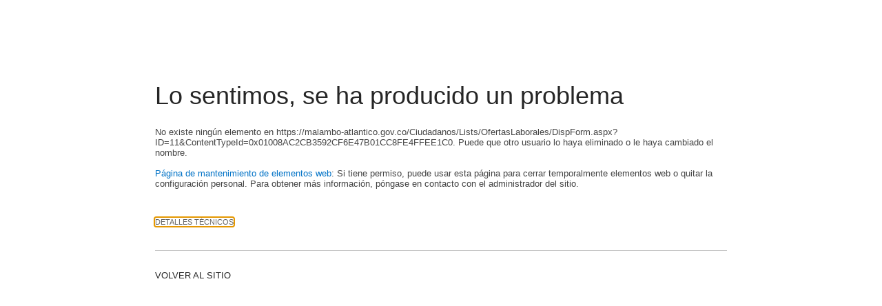

--- FILE ---
content_type: text/html; charset=utf-8
request_url: https://malambo-atlantico.gov.co/Ciudadanos/Lists/OfertasLaborales/DispForm.aspx?ID=11&ContentTypeId=0x01008AC2CB3592CF6E47B01CC8FE4FFEE1C0
body_size: 5756
content:

<!DOCTYPE html PUBLIC "-//W3C//DTD XHTML 1.0 Strict//EN"
"http://www.w3.org/TR/xhtml1/DTD/xhtml1-strict.dtd">
<html xmlns:o="urn:schemas-microsoft-com:office:office" lang="es-es" dir="ltr">
<head><meta name="GENERATOR" content="Microsoft SharePoint" /><meta http-equiv="Content-Type" content="text/html; charset=utf-8" /><meta http-equiv="Expires" content="0" /><meta http-equiv="X-UA-Compatible" content="IE=8"/><meta name="ROBOTS" content="NOHTMLINDEX" /><title>
	
	Error

</title><link rel="stylesheet" type="text/css" href="/_layouts/15/3082/styles/forms.css?rev=0fOeA8074KAqZGsrIpbbyg%3D%3D"/>
<link rel="stylesheet" type="text/css" href="/_layouts/15/3082/styles/Themable/corev15.css?rev=OHJGi72Jc%2FZcozW8Ttz1Ew%3D%3D"/>
<link rel="stylesheet" type="text/css" href="/_layouts/15/3082/styles/corev15.css?rev=OHJGi72Jc%2FZcozW8Ttz1Ew%3D%3D"/>
<link rel="stylesheet" type="text/css" href="/_layouts/15/3082/styles/error.css?rev=c%2Bor%2BpauliWf2b%2Bz0rqR5A%3D%3D"/>
<script type="text/javascript" src="/_layouts/15/init.js?rev=0WPVXXAlL8AI%2BCQOKF%2BLNA%3D%3D"></script>
<script type="text/javascript" src="/ScriptResource.axd?d=tg9Vx10V3veHBCsCikltZWNm4nNFTF7KcuBuwMPGNNv9E6q-ciHjzae4i7pGzFDbTxrrKEWUVLFkf_M_gPpWyzpxS7FdluSBA0pkI81Y3nKjTdHij50x8yXOI0EoiDRr2f01oFxrpNdf-fuMupD0l9meuYZXMTba53gdEaD78VaSiYtgrKWEpUcZXsss0ikb0&amp;t=13798092"></script>
<script type="text/javascript" src="/_layouts/15/blank.js?rev=ZaOXZEobVwykPO9g8hq%2F8A%3D%3D"></script>
<script type="text/javascript" src="/ScriptResource.axd?d=UrF532Xe5t7as1h46vID_YKMLg_YhAhLBCKs8O56zi7bi3jxCujKc4lUMmIgZ2oBRo9vKmjWtysNuXq9QjbPaPCLqfo_OqzEFBTEBcTVi2WBiX2Y1UqVH8Jl6J30w-k_ZbXUMMyci6LPlhBShdWzu2x5hk8iVUvtLkf5sQHpsaqqNA_g1Lg9hiHtwZD-cwiD0&amp;t=13798092"></script>
<script type="text/javascript">RegisterSod("initstrings.js", "\u002f_layouts\u002f15\u002f3082\u002finitstrings.js?rev=5yF2QHJRKQAfwS09AiglDA\u00253D\u00253D");</script>
<script type="text/javascript">RegisterSod("strings.js", "\u002f_layouts\u002f15\u002f3082\u002fstrings.js?rev=VEkbk5\u00252Bgs7sICSU9IJyCTg\u00253D\u00253D");RegisterSodDep("strings.js", "initstrings.js");</script>
<script type="text/javascript">RegisterSod("sp.init.js", "\u002f_layouts\u002f15\u002fsp.init.js?rev=jvJC3Kl5gbORaLtf7kxULQ\u00253D\u00253D");</script>
<script type="text/javascript">RegisterSod("sp.res.resx", "\u002f_layouts\u002f15\u002fScriptResx.ashx?culture=es\u00252Des\u0026name=SP\u00252ERes\u0026rev=uW9dpuSFH\u00252FU29wSDojmzpQ\u00253D\u00253D");</script>
<script type="text/javascript">RegisterSod("sp.ui.dialog.js", "\u002f_layouts\u002f15\u002fsp.ui.dialog.js?rev=3Oh2QbaaiXSb7ldu2zd6QQ\u00253D\u00253D");RegisterSodDep("sp.ui.dialog.js", "sp.init.js");RegisterSodDep("sp.ui.dialog.js", "sp.res.resx");</script>
<script type="text/javascript">RegisterSod("core.js", "\u002f_layouts\u002f15\u002fcore.js?rev=BoOTONqXW5dYCwvqGhdhCw\u00253D\u00253D");RegisterSodDep("core.js", "strings.js");</script>
<script type="text/javascript">RegisterSod("foldhyperlink.js", "\u002f_layouts\u002f15\u002ffoldhyperlink.js?rev=JnjM4kpe0i1y9awK3p5UJw\u00253D\u00253D");</script>

	<meta name="Robots" content="NOINDEX " />
	<meta name="SharePointError" content="0" />
<link rel="shortcut icon" href="/_layouts/15/images/favicon.ico?rev=23" type="image/vnd.microsoft.icon" /></head>
<body id="ms-error-body" onload="if (typeof(_spBodyOnLoadWrapper) != 'undefined') _spBodyOnLoadWrapper();">
	<form method="post" action="../../../_layouts/15/error.aspx?ID=11&amp;ContentTypeId=0x01008AC2CB3592CF6E47B01CC8FE4FFEE1C0" id="aspnetForm" onsubmit="if (typeof(_spFormOnSubmitWrapper) != &#39;undefined&#39;) {return _spFormOnSubmitWrapper();} else {return true;}">
<div class="aspNetHidden">
<input type="hidden" name="__EVENTTARGET" id="__EVENTTARGET" value="" />
<input type="hidden" name="__EVENTARGUMENT" id="__EVENTARGUMENT" value="" />
<input type="hidden" name="__VIEWSTATE" id="__VIEWSTATE" value="/[base64]" />
</div>

<script type="text/javascript">
//<![CDATA[
var theForm = document.forms['aspnetForm'];
if (!theForm) {
    theForm = document.aspnetForm;
}
function __doPostBack(eventTarget, eventArgument) {
    if (!theForm.onsubmit || (theForm.onsubmit() != false)) {
        theForm.__EVENTTARGET.value = eventTarget;
        theForm.__EVENTARGUMENT.value = eventArgument;
        theForm.submit();
    }
}
//]]>
</script>


<script src="/WebResource.axd?d=SiakvlNBVYrtfN6hl4RuNga2Fn86QcRlZP9w7ZEuvREuvbIO4VZHNc3HjX64wJu3TNFmQKRbR9Poela-9kXpG8bbyWW1VjWVciknlJ7GCTs1&amp;t=638285885964787378" type="text/javascript"></script>


<script type="text/javascript">
//<![CDATA[
var g_presenceEnabled = true;
var g_wsaEnabled = false;
var g_wsaQoSEnabled = false;
var g_wsaQoSDataPoints = [];
var g_wsaLCID = 3082;
var g_wsaListTemplateId = 100;
var g_wsaSiteTemplateId = 'CMSPUBLISHING#0';
var _fV4UI=true;var _spPageContextInfo = {webServerRelativeUrl: "\u002fCiudadanos", webAbsoluteUrl: "https:\u002f\u002fmalambo-atlantico.gov.co\u002fCiudadanos", siteAbsoluteUrl: "https:\u002f\u002fmalambo-atlantico.gov.co", serverRequestPath: "\u002fCiudadanos\u002fLists\u002fOfertasLaborales\u002fDispForm.aspx", layoutsUrl: "_layouts\u002f15", webTitle: "Ciudadanos", webTemplate: "39", tenantAppVersion: "0", isAppWeb: false, Has2019Era: true, webLogoUrl: "_layouts\u002f15\u002fimages\u002fsiteicon.png", webLanguage: 3082, currentLanguage: 3082, currentUICultureName: "es-ES", currentCultureName: "es-ES", clientServerTimeDelta: new Date("2026-01-30T04:30:09.6458915Z") - new Date(), siteClientTag: "630$$15.0.5545.1000", crossDomainPhotosEnabled:false, webUIVersion:15, webPermMasks:{High:16,Low:200769},pageListId:"{3ca8bd20-00a5-492a-888a-203d91527b70}", pagePersonalizationScope:1, alertsEnabled:false, siteServerRelativeUrl: "\u002f", allowSilverlightPrompt:'True'};//]]>
</script>

<script src="/_layouts/15/blank.js?rev=ZaOXZEobVwykPO9g8hq%2F8A%3D%3D" type="text/javascript"></script>
<script type="text/javascript">
//<![CDATA[
if (typeof(DeferWebFormInitCallback) == 'function') DeferWebFormInitCallback();//]]>
</script>

<div class="aspNetHidden">

	<input type="hidden" name="__VIEWSTATEGENERATOR" id="__VIEWSTATEGENERATOR" value="F3F6CE2F" />
</div>
	<script type="text/javascript">
//<![CDATA[
Sys.WebForms.PageRequestManager._initialize('ctl00$ScriptManager', 'aspnetForm', [], [], [], 90, 'ctl00');
//]]>
</script>

	<div id="ms-error-header" class="ms-pr">
		<h1 class="ms-core-pageTitle">
			
	<div id="ctl00_PlaceHolderPageTitleInTitleArea_ErrorPageTitlePanel">
	
	Lo sentimos, se ha producido un problema
</div>

		</h1>
		<div>
			
		</div>
	</div>
	<div id="ms-error">
		<div id="ms-error-top">
			
		</div>
		<div id="ms-error-content">
			<div id="ms-error-error-content">
				<div id="DeltaPlaceHolderMain">
	
					
	
	
	<div>
		<span id="ctl00_PlaceHolderMain_LabelMessage">No existe ningún elemento en https://malambo-atlantico.gov.co/Ciudadanos/Lists/OfertasLaborales/DispForm.aspx?ID=11&amp;ContentTypeId=0x01008AC2CB3592CF6E47B01CC8FE4FFEE1C0. Puede que otro usuario lo haya eliminado o le haya cambiado el nombre.<br /><br /><a id="ctl00_PlaceHolderMain_LinkContainedInMessage" href="/Ciudadanos/_layouts/15/spcontnt.aspx?&amp;url=%2fCiudadanos%2fLists%2fOfertasLaborales%2fDispForm.aspx%3fID%3d11%26ContentTypeId%3d0x01008AC2CB3592CF6E47B01CC8FE4FFEE1C0">Página de mantenimiento de elementos web</a>: Si tiene permiso, puede usar esta página para cerrar temporalmente elementos web o quitar la configuración personal. Para obtener más información, póngase en contacto con el administrador del sitio.</span>
	</div>
	<div id="ctl00_PlaceHolderMain_FoldPanel" class="ms-error-detailsFold">
		
		<div id="ctl00_PlaceHolderMain_FoldLink_foldLinkWrapper">
			
	<div id="ctl00_PlaceHolderMain_FoldLink_foldLinkPanel" class="ms-foldHyperLink-panel" onclick="EnsureScriptParams(&#39;foldhyperlink.js&#39;, &#39;ToggleFoldText&#39;, &#39;165fd8f6a6254a358df015254840aaa8&#39;, &#39;ctl00_PlaceHolderMain_FoldLink__moreDetailsLink&#39;, &#39;Detalles técnicos&#39;, &#39;Detalles técnicos&#39;);;return false;">
				
		<a id="ctl00_PlaceHolderMain_FoldLink__moreDetailsLink" class="ms-commandLink ms-floatLeft" href="#" onclick="PreventDefaultNavigation();">Detalles técnicos</a>
		<div class="ms-clear"></div>
	
			</div>

		</div><div class="ms-hide" id="165fd8f6a6254a358df015254840aaa8">

			<div>
				<p>
					<span class="ms-descriptiontext">
					
					</span>
				</p>
				<p>
					<span class="ms-descriptiontext">
						
						<div id="ctl00_PlaceHolderMain_FoldLink_WSSEndUser_troubleshootingPanel">
			
							<span id="ctl00_PlaceHolderMain_FoldLink_helptopic_WSSEndUser_troubleshooting"><a title="Solucionar problemas de Microsoft SharePoint Foundation.: se abre en una ventana nueva" href="javascript:HelpWindowKey('WSSEndUser_troubleshooting')">Solucionar problemas de Microsoft SharePoint Foundation.</a></span>
						
		</div>
					</span>
				</p>
				<p>
					<span id="ctl00_PlaceHolderMain_FoldLink_RequestGuidText" class="ms-metadata">Identificador de correlación: 73f5f1a1-03ff-7080-1c07-117946b21a01</span>
				</p>
				<p>
					<span id="ctl00_PlaceHolderMain_FoldLink_DateTimeText" class="ms-metadata">Fecha y hora: 29/01/2026 23:30:09</span>
				</p>
			</div>
		</div>
	
	</div>
	<div class="ms-error-techMsg">
		<hr />
	</div>
	<script type="text/javascript">// <![CDATA[ 


		var gearPage = document.getElementById('ms-loading-box');
		if(null != gearPage)
		{
			gearPage.parentNode.removeChild(gearPage);
			document.title = "Error";
		}
		function _spBodyOnLoad()
		{
			var intialFocus = (document.getElementById("ctl00_PlaceHolderMain_FoldLink__moreDetailsLink"));
			try
			{
				intialFocus.focus();
			}
			catch(ex)
			{
			}
		}
	// ]]>
</script>

				
</div>
			</div>
			
				<div id="ms-error-gobackcont" class="ms-calloutLink">
					<a href="/Ciudadanos" class='ms-calloutLink' id="ctl00_PlaceHolderGoBackLink_idSimpleGoBackToHome">Volver al sitio</a>
				</div>
			
		</div>
	</div>
</form>
</body>
</html>


--- FILE ---
content_type: text/css
request_url: https://malambo-atlantico.gov.co/_layouts/15/3082/styles/forms.css?rev=0fOeA8074KAqZGsrIpbbyg%3D%3D
body_size: 1731
content:
/* _lcid="3082" _version="15.0.4420"
_LocalBinding */
.ms-formtoolbar{
text-decoration:none;
/* [ReplaceColor(themeColor:"Hyperlink")] */ color:#0072c6;
}
.ms-formtoolbar{
margin-bottom:7px;
}
.ms-formtoolbar td{
padding:0px;
vertical-align:top;
}
.ms-delAttachments{
white-space:nowrap;
}
.ms-rtetoolbarmenu
{
background-color:#f3f3f3;
color:#000000;
border:#c4c4c4;
font-family:verdana;
font-size:8pt;
margin:0px;
}
.ms-separator
{
color:#c4c4c4;
font-size:10pt;
}
td.ms-rtetoolbarunsel{
padding:3px;
}
td.ms-rtetoolbarsel{
padding:2px;
border:solid 1px #89724f;
background-image:url("/_layouts/15/images/rtebnsel.gif?rev=23");
background-repeat:repeat-x;
}
.ms-rtetoolbardis{
filter:alpha(opacity=25);-ms-filter:"alpha(opacity=25)";opacity:0.25;
cursor:default;
}
a.ms-rtetoolbardis{
cursor:default;
}
td.ms-rtetoolbarhov
{
padding:2px;
border:solid 1px #d2b47a;
background-image:url("/_layouts/15/images/rtebnhov.gif?rev=23");
background-repeat:repeat-x;
background-color:#fff699;
cursor:pointer;
color:#000000;
}
.ms-gridT1
{
/* [ReplaceFont(themeFont:"body")] */ font-family:"Segoe UI","Segoe",Tahoma,Helvetica,Arial,sans-serif;
text-align:left;
font-size:1em;
/* [ReplaceColor(themeColor:"BodyText")] */ color:#444;
width:190px;
}
.ms-gridCol{
/* [ReplaceFont(themeFont:"body")] */ font-family:"Segoe UI","Segoe",Tahoma,Helvetica,Arial,sans-serif;
text-align:center;
font-size:1em;
/* [ReplaceColor(themeColor:"DisabledText")] */ color:#b1b1b1;
width:90px;
}
.ms-formdescription a{
/* [ReplaceColor(themeColor:"Hyperlink")] */ color:#0072c6;
text-decoration:none;
}
.ms-informationbar{
background-color:#fff9de;
border:1px solid #ffdf88;
}
.ms-informationbar a:link{
color:#0072BC;
}
.ms-informationbar td{
color:#000000;
}
.ms-radiotext{
cursor:default;
text-align:left;
height:19px;
}
.ms-gridtext{
cursor:default;
text-align:right;
height:19px;
}
.ms-formbodysurvey{
vertical-align:top;
background:none;
border-top:none;
padding:5px 8px 15px 8px;
}
.ms-formline{
/* [ReplaceColor(themeColor:"SubtleLines")] */ border-top:1px solid #c6c6c6;
padding-right:8px;
padding-left:8px;
}
.ms-formdescription
{
/* [ReplaceColor(themeColor:"SubtleBodyText")] */ color:#777;
}
.ms-formfieldcontainer
{
}
.ms-formfieldlabelcontainer
{
margin:4px 4px 0px 4px;
}
div.ms-formfieldlabelcontainer span.ms-formfieldlabel
{
font-weight:normal;
text-align:left;
/* [ReplaceColor(themeColor:"SubtleBodyText")] */ color:#777;
padding:1px 4px 1px 4px;
/* [ReplaceColor(themeColor:"SubtleLines")] */ border:1px solid #c6c6c6;
height:18px;
}
.ms-formfieldvaluecontainer
{
/* [ReplaceColor(themeColor:"SubtleLines")] */ border:1px solid #c6c6c6;
margin-left:4px;
margin-right:4px;
margin-bottom:4px;
padding:5px;
}
.ms-formrecurrence{
font-weight:normal;
text-align:left;
vertical-align:top;
}
.ms-fileinput{
}
.ms-longfileinput{
width:386px;
}
.ms-longer{
width:411px;
}
.ms-rtelong{
width:384px;
}
.ms-rtelonger{
width:409px;
}
.ms-rtefield{
min-width:384px;
}
.ms-rtefield,.ms-rtefield2{
padding:2px;
}
.ms-rtelong,.ms-rtelonger{
/* [ReplaceColor(themeColor:"SubtleLines")] */ border:1px solid #c6c6c6;
}
.ms-lookuptypeindropdown
{
width:20em;
}
.ms-lookuptypeintextbox
{
width:20em;
vertical-align:middle;
}
.ms-attachUploadButtons
{
text-align:right;
}
img.ms-button{
cursor:pointer;
}
.ms-ppCellContainerErr
{
border-style:dashed;
border-width:1px;
/* [ReplaceColor(themeColor:"ErrorText")] */ border-color:#bf0000;
}
.ms-ppCellContainer
{
border-style:none;
}
div.ms-inputuserfield a
{
/* [ReplaceColor(themeColor:"BodyText")] */ color:#444;
text-decoration:none;
font-weight:normal;
font-style:normal;
}
div.ms-inputuserfield
{
padding-left:1px;
padding-top:2px;
}
.ms-dtinput,.ms-dttimeinput{
vertical-align:middle;
padding:0px 4px 0px 0px;
}
.ms-dttimeinput{
direction:ltr;
}
.ms-detailsview{
/* [ReplaceColor(themeColor:"SubtleLines")] */ border:1px solid #c6c6c6;
text-align:left;
}
.ms-detailsview td{
padding:4px;
}
.ms-long{
width:386px;
}
.ms-usereditor{
width:386px;
}
.ms-usereditorinline{
width:186px;
}
.clip16x16
{
position:relative;
overflow:hidden;
width:16px;
height:16px;
}
.clip13x13
{
position:relative;
overflow:hidden;
width:13px;
height:13px;
}
.clip16x16 img,.clip16x16 input,.clip13x13 img,.clip13x13 input
{
position:absolute;
}
.ms-rtebold
{
top:0px;
left:0px;
}
.ms-rtecopy
{
top:0px;
left:-16px;
}
.ms-rtecut
{
top:-16px;
left:0px;
}
.ms-rtedrow
{
top:-16px;
left:-16px;
}
.ms-rtefntsz
{
top:0px;
left:-32px;
}
.ms-rteicol
{
top:-16px;
left:-32px;
}
.ms-rteimg
{
top:-32px;
left:0px;
}
.ms-rteital
{
top:-32px;
left:-16px;
}
.ms-rtelnk
{
top:-32px;
left:-32px;
}
.ms-rteltr
{
top:0px;
left:-48px;
}
.ms-rtenlst
{
top:-16px;
left:-48px;
}
.ms-rtertal
{
top:-32px;
left:-48px;
}
.ms-rtescell
{
top:-48px;
left:0px;
}
.ms-rtetxclr
{
top:-48px;
left:-16px;
}
.ms-rteundl
{
top:-48px;
left:-32px;
}
.ms-rteuidt
{
top:-48px;
left:-48px;
}
.ms-rtesrced
{
top:0px;
left:-64px;
}
.ms-rtertl
{
top:-16px;
left:-64px;
}
.ms-rtepaste
{
top:-32px;
left:-64px;
}
.ms-rtemcell
{
top:-48px;
left:-64px;
}
.ms-rteltal
{
top:-64px;
left:0px;
}
.ms-rteitbl
{
top:-64px;
left:-16px;
}
.ms-rteirow
{
top:-64px;
left:-32px;
}
.ms-rteidt
{
top:-64px;
left:-48px;
}
.ms-rteicell
{
top:-64px;
left:-64px;
}
.ms-rtefnt
{
top:0px;
left:-80px;
}
.ms-rtectral
{
top:-16px;
left:-80px;
}
.ms-rteclear
{
top:-32px;
left:-80px;
}
.ms-rteblst
{
top:-48px;
left:-80px;
}
.ms-rtebkclr
{
top:-64px;
left:-80px;
}
.ms-rtednar
{
top:-80px;
left:0px;
}
.ms-relateditems-core
{
width:350px;
position:relative;
}
.ms-relateditems-title
{
margin-left:20px;
}
.ms-relateditems-item
{
position:relative;
height:16px;
overflow:none;
margin-bottom:8px;
}
.ms-relateditems-addurlbuttons
{
clear:both;
float:right;
}
.ms-relateditems-deletelink
{
position:absolute;
right:0px;
top:0px;
}
.ms-relateditems-showmore-span,.ms-relateditems-showless-span
{
position:relative;
display:inline-block;
overflow:hidden;
vertical-align:bottom;
top:1px;
}
.ms-relateditems-showmore-icon,.ms-relateditems-showless-icon
{
position:absolute;
}
.ms-relateditems-showmore-span
{
height:16px;
width:16px;
}
.ms-relateditems-showmore-icon
{
left:-73px;
top:-238px;
}
.ms-relateditems-showless-span
{
height:16px;
width:16px;
}
.ms-relateditems-showless-icon
{
left:-197px;
top:-138px;
}
